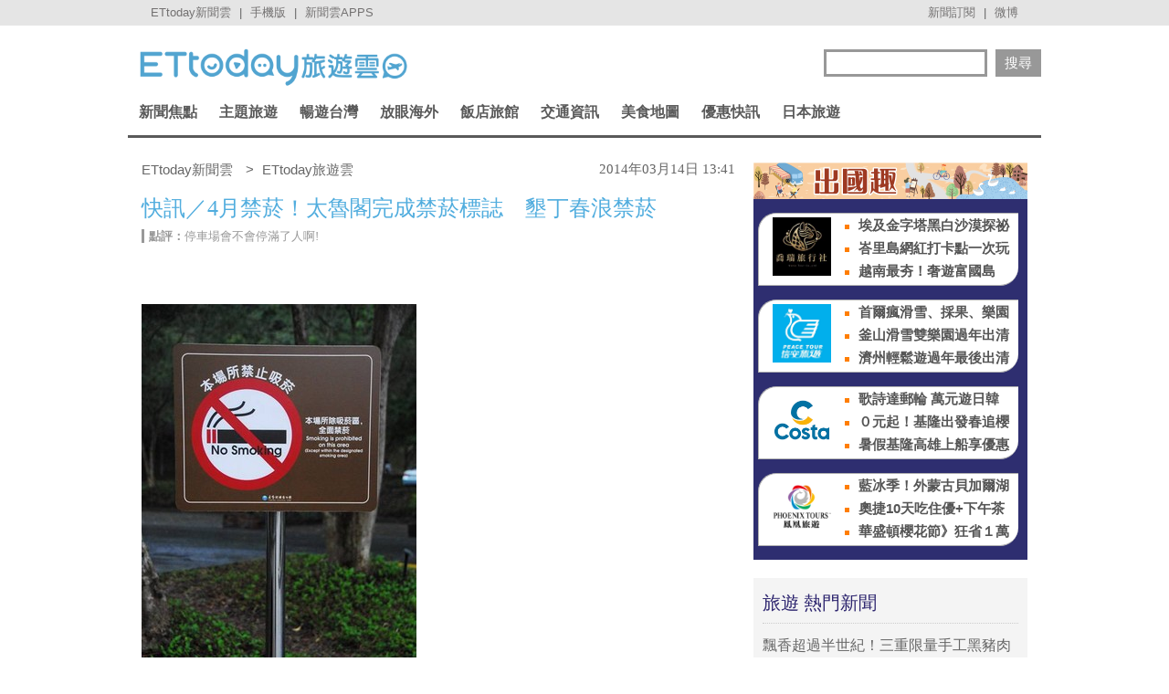

--- FILE ---
content_type: application/javascript; charset=utf-8
request_url: https://fundingchoicesmessages.google.com/f/AGSKWxW0Wu4mZTyWF2oERd2Rv80N7hHvTM2OBkcoAbIkD9yP5qPTCYG_v0ssuRl2w8H5SfREgH7rZ7upZn6vj9x61p_PSefWe-Y_rBU080PWU3i7cYErEKK0NhIX4kPNSi9bkfXcQzNqsHuPoaBmpp1wRtdu_JMCbm1Thzz_z5hfFGBJT-roh_txMwOZo0uf/_/250x250_advert_?adCount=/ads/zergnet./click?adv=/adcontents_
body_size: -1296
content:
window['22eab48c-178c-4c45-a177-8e11539f5398'] = true;

--- FILE ---
content_type: application/javascript;charset=UTF-8
request_url: https://tw.popin.cc/popin_discovery/recommend?mode=new&url=https%3A%2F%2Ftravel.ettoday.net%2Farticle%2F334718.htm&&device=pc&media=www.ettoday.net&extra=mac&agency=popin-tw&topn=50&ad=200&r_category=all&country=tw&redirect=false&uid=2c219c62acc8745696a1768952152310&info=eyJ1c2VyX3RkX29zIjoiTWFjIiwidXNlcl90ZF9vc192ZXJzaW9uIjoiMTAuMTUuNyIsInVzZXJfdGRfYnJvd3NlciI6IkNocm9tZSIsInVzZXJfdGRfYnJvd3Nlcl92ZXJzaW9uIjoiMTMxLjAuMCIsInVzZXJfdGRfc2NyZWVuIjoiMTI4MHg3MjAiLCJ1c2VyX3RkX3ZpZXdwb3J0IjoiMTI4MHg3MjAiLCJ1c2VyX3RkX3VzZXJfYWdlbnQiOiJNb3ppbGxhLzUuMCAoTWFjaW50b3NoOyBJbnRlbCBNYWMgT1MgWCAxMF8xNV83KSBBcHBsZVdlYktpdC81MzcuMzYgKEtIVE1MLCBsaWtlIEdlY2tvKSBDaHJvbWUvMTMxLjAuMC4wIFNhZmFyaS81MzcuMzY7IENsYXVkZUJvdC8xLjA7ICtjbGF1ZGVib3RAYW50aHJvcGljLmNvbSkiLCJ1c2VyX3RkX3JlZmVycmVyIjoiIiwidXNlcl90ZF9wYXRoIjoiL2FydGljbGUvMzM0NzE4Lmh0bSIsInVzZXJfdGRfY2hhcnNldCI6InV0Zi04IiwidXNlcl90ZF9sYW5ndWFnZSI6ImVuLXVzQHBvc2l4IiwidXNlcl90ZF9jb2xvciI6IjI0LWJpdCIsInVzZXJfdGRfdGl0bGUiOiIlRTUlQkYlQUIlRTglQTglOEElRUYlQkMlOEY0JUU2JTlDJTg4JUU3JUE2JTgxJUU4JThGJUI4JUVGJUJDJTgxJUU1JUE0JUFBJUU5JUFEJUFGJUU5JTk2JUEzJUU1JUFFJThDJUU2JTg4JTkwJUU3JUE2JTgxJUU4JThGJUI4JUU2JUE4JTk5JUU4JUFBJThDJUUzJTgwJTgwJUU1JUEyJUJFJUU0JUI4JTgxJUU2JTk4JUE1JUU2JUI1JUFBJUU3JUE2JTgxJUU4JThGJUI4JTIwJTdDJTIwRVR0b2RheSVFNiU5NyU4NSVFOSU4MSU4QSVFOSU5QiVCMiUyMCU3QyUyMEVUdG9kYXklRTYlOTYlQjAlRTglODElOUUlRTklOUIlQjIiLCJ1c2VyX3RkX3VybCI6Imh0dHBzOi8vdHJhdmVsLmV0dG9kYXkubmV0L2FydGljbGUvMzM0NzE4Lmh0bT9mcm9tPXRyYXZlbF9SZWNvbW1OZXdzX25ld3NlbmRfUEMiLCJ1c2VyX3RkX3BsYXRmb3JtIjoiTGludXggeDg2XzY0IiwidXNlcl90ZF9ob3N0IjoidHJhdmVsLmV0dG9kYXkubmV0IiwidXNlcl9kZXZpY2UiOiJwYyIsInVzZXJfdGltZSI6MTc2ODk1MjE1MjMyOSwiZnJ1aXRfYm94X3Bvc2l0aW9uIjoiIiwiZnJ1aXRfc3R5bGUiOiIifQ==&alg=ltr&callback=_p6_a0e2a07769a3
body_size: 42310
content:
_p6_a0e2a07769a3({"author_name":null,"image":"42199c3e90a2b2b4d5eedff4cb536809.jpg","common_category":["trip","animalpet"],"image_url":"https://cdn2.ettoday.net/images/493/d493969.jpg","title":"快訊／4月禁菸！太魯閣完成禁菸標誌　墾丁春浪禁菸 | ETtoday旅遊雲 | ETtoday新聞雲","category":"台灣","keyword":[],"url":"https://travel.ettoday.net/article/334718.htm","pubdate":"201403140000000000","related":[],"hot":[{"url":"https://travel.ettoday.net/article/3098141.htm","title":"大溪佛心農場一票玩到底！150元含餵鹿釣蝦　還能看水豚寶寶 | ETtoday旅遊雲 | ETtoday新聞雲","image":"d251ff978b1439be0dc71ce6780da6d2.jpg","pubdate":"202601170000000000","category":"台灣","safe_text":true,"common_category":["trip","animalpet"],"image_url":"https://cdn2.ettoday.net/images/8572/e8572511.jpg","task":"ettoday_travel_https_task","score":120},{"url":"https://travel.ettoday.net/article/3099232.htm","title":"騎「空中腳踏車」橫跨明德水庫！還有330公尺長高空滑索能體驗 | ETtoday旅遊雲 | ETtoday新聞雲","image":"af4aa828d791792ffbe519747f1ee376.jpg","pubdate":"202601150000000000","category":"台灣","safe_text":true,"common_category":["trip","lifestyle"],"image_url":"https://cdn2.ettoday.net/images/8575/e8575781.jpg","task":"ettoday_travel_https_task","score":7},{"url":"https://travel.ettoday.net/article/3089009.htm","title":"快訊／棲蘭及明池山莊預計由六福集團接手！最快2026年3月營運 | ETtoday旅遊雲 | ETtoday新聞雲","image":"664b5d424809375f05c6479b380aa292.jpg","pubdate":"202512230000000000","category":"台灣","safe_text":true,"common_category":["trip","economy"],"image_url":"https://cdn2.ettoday.net/images/7343/e7343621.jpg","task":"ettoday_travel_https_task","score":3},{"url":"https://travel.ettoday.net/article/3094243.htm","title":"「台灣國際熱氣球嘉年華」7/3登場　2026台東必玩5活動搶先看 | ETtoday旅遊雲 | ETtoday新聞雲","image":"c061b12b2be9bdd80befb93f29b457bf.jpg","pubdate":"202601020000000000","category":"台灣","safe_text":true,"common_category":["trip","carbike"],"image_url":"https://cdn2.ettoday.net/images/8563/e8563507.jpg","task":"ettoday_travel_https_task","score":3},{"url":"https://travel.ettoday.net/article/3098343.htm","title":"士林「湖畔落羽松」轉紅　北市12大花季1/16起接力綻放 | ETtoday旅遊雲 | ETtoday新聞雲","image":"4978c420526957c888d40efdc3b266ef.jpg","pubdate":"202601090000000000","category":"台灣","safe_text":true,"common_category":["trip","lifestyle"],"image_url":"https://cdn2.ettoday.net/images/8573/e8573207.jpg","task":"ettoday_travel_https_task","score":3},{"url":"https://travel.ettoday.net/article/3103047.htm","title":"全台最大「巧克力盛宴」1/23起展3天　首度打造復古昭和一條街 | ETtoday旅遊雲 | ETtoday新聞雲","image":"240bf9a0a89a225c4ff23b06e4ab86bf.jpg","pubdate":"202601180000000000","category":"台灣","safe_text":true,"common_category":["trip","gourmet"],"image_url":"https://cdn2.ettoday.net/images/8586/e8586115.png","task":"ettoday_travel_https_task","score":3},{"url":"https://travel.ettoday.net/article/3100153.htm","title":"故宮對面「落羽松秘境」今明免門票　全台最大薰衣草田1/31開放 | ETtoday旅遊雲 | ETtoday新聞雲","image":"980393d225ad39f0aaaadc23f6565046.jpg","pubdate":"202601130000000000","category":"台灣","safe_text":true,"common_category":["trip","lifestyle"],"image_url":"https://cdn2.ettoday.net/images/8578/e8578427.jpg","task":"ettoday_travel_https_task","score":2},{"url":"https://travel.ettoday.net/article/3095987.htm","title":"集集線復駛、九九峰氦氣球開園　南投燈會期間遊客上看數百萬 | ETtoday旅遊雲 | ETtoday新聞雲","image":"664b437c52bc7e21a6284bf7eccb88c5.jpg","pubdate":"202601060000000000","category":"台灣","safe_text":true,"common_category":["trip","economy"],"image_url":"https://cdn2.ettoday.net/images/8557/e8557243.jpg","task":"ettoday_travel_https_task","score":1},{"url":"https://travel.ettoday.net/article/3088929.htm","title":"走進300坪「千年神榕群」！台東大武一日遊　尋找穿山甲洞穴 | ETtoday旅遊雲 | ETtoday新聞雲","image":"46a67c4f3fa74cbdbafdb367796db3c5.jpg","pubdate":"202601070000000000","category":"台灣","safe_text":true,"common_category":["trip","lifestyle"],"image_url":"https://cdn2.ettoday.net/images/8550/e8550419.jpg","task":"ettoday_travel_https_task","score":1},{"url":"https://travel.ettoday.net/article/3084709.htm","title":"車泊＋泡湯只要500元！礁溪8間人氣平價湯屋　房型價格一次看 | ETtoday旅遊雲 | ETtoday新聞雲","image":"76b2de871ff8aa53532685616a31aee5.jpg","pubdate":"202512260000000000","category":"台灣","safe_text":true,"common_category":["trip","gourmet"],"image_url":"https://cdn2.ettoday.net/images/8538/e8538523.jpg","task":"ettoday_travel_https_task","score":1},{"url":"https://travel.ettoday.net/article/3096190.htm","title":"巨型嚕嚕米現身台中！中台灣燈會小年夜開跑　有沉浸式極光泡泡秀 | ETtoday旅遊雲 | ETtoday新聞雲","image":"046e76208981f1e1568356e0c4df4393.jpg","pubdate":"202601060000000000","category":"台灣","safe_text":true,"common_category":["trip","business"],"image_url":"https://cdn2.ettoday.net/images/8567/e8567728.jpg","task":"ettoday_travel_https_task","score":1},{"url":"https://travel.ettoday.net/article/3072066.htm","title":"房內不限時泡泥漿溫泉！關子嶺湯宿推薦　含早餐Buffet吃到飽 | ETtoday旅遊雲 | ETtoday新聞雲","image":"039f81a46da3a14b0c3c9befeafad46d.jpg","pubdate":"202601060000000000","category":"台灣","safe_text":true,"common_category":["trip","lifestyle"],"image_url":"https://cdn2.ettoday.net/images/8504/e8504978.jpg","task":"ettoday_travel_https_task","score":1},{"url":"https://travel.ettoday.net/article/3086309.htm","title":"宜蘭蜊埤湖落羽松紅了！湖畔紅葉森林超美　看Q萌大鵝成群巡邏 | ETtoday旅遊雲 | ETtoday新聞雲","image":"6ac5de3a96c4e1b3d57354b2a53bed22.jpg","pubdate":"202512240000000000","category":"台灣","safe_text":true,"common_category":["trip","lifestyle"],"image_url":"https://cdn2.ettoday.net/images/8542/e8542755.jpg","task":"ettoday_travel_https_task","score":1},{"url":"https://travel.ettoday.net/article/3098482.htm","title":"世界唯二「青磺泉」在北投！盤點北部12處免費足湯　金銀雙湯必泡 | ETtoday旅遊雲 | ETtoday新聞雲","image":"595e85bbcc314198df6d6759538760fa.jpg","pubdate":"202601100000000000","category":"台灣","safe_text":true,"common_category":["trip","lifestyle"],"image_url":"https://cdn2.ettoday.net/images/8573/e8573850.jpg","task":"ettoday_travel_https_task","score":1}],"share":0,"pop":[],"ad":[{"_id":"533253425","title":"[御瑪卡]變多變濃 75%男愛用者羞認2週口碑有感","image":"https://imageaws.popin.cc/ML/595bcaaa77b10f8b44b8466680c1d740.png","origin_url":"","url":"https://trace.popin.cc/ju/ic?tn=6e22bb022cd37340eb88f5c2f2512e40&trackingid=c0290fda01f7ef3776076a93ef7e7932&acid=33395&data=[base64]&uid=2c219c62acc8745696a1768952152310&mguid=&gprice=zmjoQ4PnHCAwvU0ys5Lc54otWvNEsZIRSGpQn-YwCVs&pb=d","imp":"","media":"三得利健康網路商店","campaign":"4277257","nid":"533253425","imptrackers":["https://trace.popin.cc/ju/ic?tn=6e22bb022cd37340eb88f5c2f2512e40&trackingid=c0290fda01f7ef3776076a93ef7e7932&acid=33395&data=[base64]&uid=2c219c62acc8745696a1768952152310&mguid="],"clicktrackers":["https://trace.popin.cc/ju/ic?tn=6e22bb022cd37340eb88f5c2f2512e40&trackingid=c0290fda01f7ef3776076a93ef7e7932&acid=33395&data=[base64]&uid=2c219c62acc8745696a1768952152310&mguid=&gprice=zmjoQ4PnHCAwvU0ys5Lc54otWvNEsZIRSGpQn-YwCVs&pb=d","https://a.popin.cc/popin_redirect/redirect?lp=&data=[base64]&token=c0290fda01f7ef3776076a93ef7e7932&t=1768952153922&uid=2c219c62acc8745696a1768952152310&nc=1&crypto=rizZwvwSOfKB74AR14izcR25MxbgAcYn69Oy43Uxy0Q="],"score":0.0039189727654873,"score2":0.004060938,"privacy":"","trackingid":"c0290fda01f7ef3776076a93ef7e7932","c2":0.0010846530785784125,"c3":0.015600013546645641,"image_fit":true,"image_background":0,"c":6.240013,"userid":"4A_迪艾思_三得利_御瑪卡"},{"_id":"532524424","title":"[御瑪卡]強勢登台，顧好晚上的體力，工作x家庭兼顧","image":"https://imageaws.popin.cc/ML/a20a9e6e0559374852438766b5056465.png","origin_url":"","url":"https://trace.popin.cc/ju/ic?tn=6e22bb022cd37340eb88f5c2f2512e40&trackingid=63ca160aa73afb1e582e588c7a2debb2&acid=33395&data=[base64]&uid=2c219c62acc8745696a1768952152310&mguid=&gprice=fIlrQH4rL1AhG-AQb71D7NXwgx-ixklhbK2RxdMdNwY&pb=d","imp":"","media":"三得利健康網路商店","campaign":"4277257","nid":"532524424","imptrackers":["https://trace.popin.cc/ju/ic?tn=6e22bb022cd37340eb88f5c2f2512e40&trackingid=63ca160aa73afb1e582e588c7a2debb2&acid=33395&data=[base64]&uid=2c219c62acc8745696a1768952152310&mguid="],"clicktrackers":["https://trace.popin.cc/ju/ic?tn=6e22bb022cd37340eb88f5c2f2512e40&trackingid=63ca160aa73afb1e582e588c7a2debb2&acid=33395&data=[base64]&uid=2c219c62acc8745696a1768952152310&mguid=&gprice=fIlrQH4rL1AhG-AQb71D7NXwgx-ixklhbK2RxdMdNwY&pb=d","https://a.popin.cc/popin_redirect/redirect?lp=&data=[base64]&token=63ca160aa73afb1e582e588c7a2debb2&t=1768952153922&uid=2c219c62acc8745696a1768952152310&nc=1&crypto=rizZwvwSOfKB74AR14izcR25MxbgAcYn69Oy43Uxy0Q="],"score":0.003690655166011447,"score2":0.00382435,"privacy":"","trackingid":"63ca160aa73afb1e582e588c7a2debb2","c2":0.0010214574867859483,"c3":0.015600013546645641,"image_fit":true,"image_background":0,"c":6.240013,"userid":"4A_迪艾思_三得利_御瑪卡"},{"_id":"530206436","title":"75%男2週口碑有感！表現自己的時候 別忘記帶御瑪卡","image":"https://imageaws.popin.cc/ML/85ac05db95c94d6b33d71e709a6df058.png","origin_url":"","url":"https://trace.popin.cc/ju/ic?tn=6e22bb022cd37340eb88f5c2f2512e40&trackingid=03d150a12563d9f0212af09893829ef9&acid=33395&data=[base64]&uid=2c219c62acc8745696a1768952152310&mguid=&gprice=3sqptwAJkZcdhcDKBKJeqA3TBF-4TCU1yNB0KCDmyU8&pb=d","imp":"","media":"三得利健康網路商店","campaign":"4277257","nid":"530206436","imptrackers":["https://trace.popin.cc/ju/ic?tn=6e22bb022cd37340eb88f5c2f2512e40&trackingid=03d150a12563d9f0212af09893829ef9&acid=33395&data=[base64]&uid=2c219c62acc8745696a1768952152310&mguid="],"clicktrackers":["https://trace.popin.cc/ju/ic?tn=6e22bb022cd37340eb88f5c2f2512e40&trackingid=03d150a12563d9f0212af09893829ef9&acid=33395&data=[base64]&uid=2c219c62acc8745696a1768952152310&mguid=&gprice=3sqptwAJkZcdhcDKBKJeqA3TBF-4TCU1yNB0KCDmyU8&pb=d","https://a.popin.cc/popin_redirect/redirect?lp=&data=[base64]&token=03d150a12563d9f0212af09893829ef9&t=1768952153922&uid=2c219c62acc8745696a1768952152310&nc=1&crypto=rizZwvwSOfKB74AR14izcR25MxbgAcYn69Oy43Uxy0Q="],"score":0.003330218108677548,"score2":0.003450856,"privacy":"","trackingid":"03d150a12563d9f0212af09893829ef9","c2":9.217031765729189E-4,"c3":0.015600013546645641,"image_fit":true,"image_background":0,"c":6.240013,"userid":"4A_迪艾思_三得利_御瑪卡"},{"_id":"219550717","title":"追劇追太久 護眼保單要入手【安心護眼定期眼睛險】","image":"https://imageaws.popin.cc/ML/41d21a4bf173e32a4c9f1055fde78b21.png","origin_url":"","url":"https://trace.popin.cc/ju/ic?tn=6e22bb022cd37340eb88f5c2f2512e40&trackingid=cbbcbf6c82e0684351b4198bb9cd018f&acid=1209&data=[base64]&uid=2c219c62acc8745696a1768952152310&mguid=&gprice=ywwEX4l8WSIr1Q3Z3HbqezrJ25z-PtmWqGMvmmBz8Lw&pb=d","imp":"","media":"安達人壽 安心護眼","campaign":"2571312","nid":"219550717","imptrackers":["https://trace.popin.cc/ju/ic?tn=6e22bb022cd37340eb88f5c2f2512e40&trackingid=cbbcbf6c82e0684351b4198bb9cd018f&acid=1209&data=[base64]&uid=2c219c62acc8745696a1768952152310&mguid="],"clicktrackers":["https://trace.popin.cc/ju/ic?tn=6e22bb022cd37340eb88f5c2f2512e40&trackingid=cbbcbf6c82e0684351b4198bb9cd018f&acid=1209&data=[base64]&uid=2c219c62acc8745696a1768952152310&mguid=&gprice=ywwEX4l8WSIr1Q3Z3HbqezrJ25z-PtmWqGMvmmBz8Lw&pb=d","https://a.popin.cc/popin_redirect/redirect?lp=&data=[base64]&token=cbbcbf6c82e0684351b4198bb9cd018f&t=1768952153923&uid=2c219c62acc8745696a1768952152310&nc=1&crypto=rizZwvwSOfKB74AR14izcR25MxbgAcYn69Oy43Uxy0Q="],"score":0.002479549936521602,"score2":0.002569372,"privacy":"","trackingid":"cbbcbf6c82e0684351b4198bb9cd018f","c2":0.0014274372952058911,"c3":0.0,"image_fit":false,"image_background":0,"c":3.0,"userid":"nicky"},{"_id":"496800436","title":"2026美肌新趨勢「外泌體＋矽谷電波X」聯手，開啟高階養膚新世代","image":"https://imageaws.popin.cc/ML/10f03ededc70e4070459041fa5089738.png","origin_url":"","url":"https://trace.popin.cc/ju/ic?tn=6e22bb022cd37340eb88f5c2f2512e40&trackingid=6829bb73894b3401316c5b3988ef7eb0&acid=24961&data=[base64]&uid=2c219c62acc8745696a1768952152310&mguid=&gprice=0AbqVqFCMVzuj_AmYsY3w-Ql9Od3XsZkSr8NftjqoK0&pb=d","imp":"","media":"矽谷電波X","campaign":"4299028","nid":"496800436","imptrackers":["https://trace.popin.cc/ju/ic?tn=6e22bb022cd37340eb88f5c2f2512e40&trackingid=6829bb73894b3401316c5b3988ef7eb0&acid=24961&data=[base64]&uid=2c219c62acc8745696a1768952152310&mguid="],"clicktrackers":["https://trace.popin.cc/ju/ic?tn=6e22bb022cd37340eb88f5c2f2512e40&trackingid=6829bb73894b3401316c5b3988ef7eb0&acid=24961&data=[base64]&uid=2c219c62acc8745696a1768952152310&mguid=&gprice=0AbqVqFCMVzuj_AmYsY3w-Ql9Od3XsZkSr8NftjqoK0&pb=d","https://a.popin.cc/popin_redirect/redirect?lp=&data=[base64]&token=6829bb73894b3401316c5b3988ef7eb0&t=1768952153923&uid=2c219c62acc8745696a1768952152310&nc=1&crypto=rizZwvwSOfKB74AR14izcR25MxbgAcYn69Oy43Uxy0Q="],"score":0.0023505820081122313,"score2":0.002435732,"privacy":"","trackingid":"6829bb73894b3401316c5b3988ef7eb0","c2":8.457356598228216E-4,"c3":0.0,"image_fit":true,"image_background":0,"c":4.8,"userid":"沃醫學_Sylfirm矽谷電波"},{"_id":"257616596","title":"上班看電腦 眼睛壓力大 護眼保單要入手【安心護眼定期眼睛險】","image":"https://imageaws.popin.cc/ML/3044360057d853ccc3be5884043a0a31.png","origin_url":"","url":"https://trace.popin.cc/ju/ic?tn=6e22bb022cd37340eb88f5c2f2512e40&trackingid=03c33c02e998ba05cc2d3f141576defe&acid=1209&data=[base64]&uid=2c219c62acc8745696a1768952152310&mguid=&gprice=Inh2ApZXu_c5DyMHsdhYFl9KkMEhHuPBSVg4-zNtMEQ&pb=d","imp":"","media":"安達人壽 安心護眼","campaign":"2571312","nid":"257616596","imptrackers":["https://trace.popin.cc/ju/ic?tn=6e22bb022cd37340eb88f5c2f2512e40&trackingid=03c33c02e998ba05cc2d3f141576defe&acid=1209&data=[base64]&uid=2c219c62acc8745696a1768952152310&mguid="],"clicktrackers":["https://trace.popin.cc/ju/ic?tn=6e22bb022cd37340eb88f5c2f2512e40&trackingid=03c33c02e998ba05cc2d3f141576defe&acid=1209&data=[base64]&uid=2c219c62acc8745696a1768952152310&mguid=&gprice=Inh2ApZXu_c5DyMHsdhYFl9KkMEhHuPBSVg4-zNtMEQ&pb=d","https://a.popin.cc/popin_redirect/redirect?lp=&data=[base64]&token=03c33c02e998ba05cc2d3f141576defe&t=1768952153923&uid=2c219c62acc8745696a1768952152310&nc=1&crypto=rizZwvwSOfKB74AR14izcR25MxbgAcYn69Oy43Uxy0Q="],"score":0.0017769118563335164,"score2":0.001841281,"privacy":"","trackingid":"03c33c02e998ba05cc2d3f141576defe","c2":0.0010229338658973575,"c3":0.0,"image_fit":false,"image_background":0,"c":3.0,"userid":"nicky"},{"_id":"504135195","title":"想告別臉上肝斑？年底前聚會靠矽谷電波X養出好膚質，溫和除斑不怕復發","image":"https://imageaws.popin.cc/ML/3fb83d42f6f4bba2a8e4f13d924c7172.png","origin_url":"","url":"https://trace.popin.cc/ju/ic?tn=6e22bb022cd37340eb88f5c2f2512e40&trackingid=798c178ae032e5038121bf2110248301&acid=24961&data=[base64]&uid=2c219c62acc8745696a1768952152310&mguid=&gprice=vp5FZ3fqkrKLtVMAYCfTsA1M-fPLM78fbFPnCHPzFNo&pb=d","imp":"","media":"矽谷電波X","campaign":"4352427","nid":"504135195","imptrackers":["https://trace.popin.cc/ju/ic?tn=6e22bb022cd37340eb88f5c2f2512e40&trackingid=798c178ae032e5038121bf2110248301&acid=24961&data=[base64]&uid=2c219c62acc8745696a1768952152310&mguid="],"clicktrackers":["https://trace.popin.cc/ju/ic?tn=6e22bb022cd37340eb88f5c2f2512e40&trackingid=798c178ae032e5038121bf2110248301&acid=24961&data=[base64]&uid=2c219c62acc8745696a1768952152310&mguid=&gprice=vp5FZ3fqkrKLtVMAYCfTsA1M-fPLM78fbFPnCHPzFNo&pb=d","https://a.popin.cc/popin_redirect/redirect?lp=&data=[base64]&token=798c178ae032e5038121bf2110248301&t=1768952153924&uid=2c219c62acc8745696a1768952152310&nc=1&crypto=rizZwvwSOfKB74AR14izcR25MxbgAcYn69Oy43Uxy0Q="],"score":0.001675083798030697,"score2":0.001735764,"privacy":"","trackingid":"798c178ae032e5038121bf2110248301","c2":6.026941118761897E-4,"c3":0.0,"image_fit":true,"image_background":0,"c":4.8,"userid":"沃醫學_Sylfirm矽谷電波"},{"_id":"413565764","title":"不只對肝斑有用！皮膚科醫生大推「矽谷電波Ｘ」淡斑同步修復養膚","image":"https://imageaws.popin.cc/ML/78450fd832b8ca76140b531549f6e802.png","origin_url":"","url":"https://trace.popin.cc/ju/ic?tn=6e22bb022cd37340eb88f5c2f2512e40&trackingid=3f69991b593d9b6e93493651080a2f3c&acid=24961&data=[base64]&uid=2c219c62acc8745696a1768952152310&mguid=&gprice=ZgWpZAIIbSsKQxHwVxF3qWypckvRv6x2tEJDm5OuHH4&pb=d","imp":"","media":"矽谷電波X","campaign":"3645968","nid":"413565764","imptrackers":["https://trace.popin.cc/ju/ic?tn=6e22bb022cd37340eb88f5c2f2512e40&trackingid=3f69991b593d9b6e93493651080a2f3c&acid=24961&data=[base64]&uid=2c219c62acc8745696a1768952152310&mguid="],"clicktrackers":["https://trace.popin.cc/ju/ic?tn=6e22bb022cd37340eb88f5c2f2512e40&trackingid=3f69991b593d9b6e93493651080a2f3c&acid=24961&data=[base64]&uid=2c219c62acc8745696a1768952152310&mguid=&gprice=ZgWpZAIIbSsKQxHwVxF3qWypckvRv6x2tEJDm5OuHH4&pb=d","https://a.popin.cc/popin_redirect/redirect?lp=&data=[base64]&token=3f69991b593d9b6e93493651080a2f3c&t=1768952153924&uid=2c219c62acc8745696a1768952152310&nc=1&crypto=rizZwvwSOfKB74AR14izcR25MxbgAcYn69Oy43Uxy0Q="],"score":0.0014234815974825945,"score2":0.0014750479999999999,"privacy":"","trackingid":"3f69991b593d9b6e93493651080a2f3c","c2":5.853413022123277E-4,"c3":0.0,"image_fit":true,"image_background":0,"c":4.2,"userid":"沃醫學_Sylfirm矽谷電波"},{"_id":"293801057","title":"三步驟輕鬆試算，守護銀髮族健康","image":"https://imageaws.popin.cc/ML/f9909a24d372e2235f12f5cbff354893.png","origin_url":"","url":"https://trace.popin.cc/ju/ic?tn=6e22bb022cd37340eb88f5c2f2512e40&trackingid=6ecf8f859c65d880b2d7baa76de659c3&acid=1209&data=[base64]&uid=2c219c62acc8745696a1768952152310&mguid=&gprice=yO6_kSYP5fm9FVb5MjB0siizHVnbHcTNM_wytelJTTw&pb=d","imp":"","media":"安達人壽 銀領健康","campaign":"2571312","nid":"293801057","imptrackers":["https://trace.popin.cc/ju/ic?tn=6e22bb022cd37340eb88f5c2f2512e40&trackingid=6ecf8f859c65d880b2d7baa76de659c3&acid=1209&data=[base64]&uid=2c219c62acc8745696a1768952152310&mguid="],"clicktrackers":["https://trace.popin.cc/ju/ic?tn=6e22bb022cd37340eb88f5c2f2512e40&trackingid=6ecf8f859c65d880b2d7baa76de659c3&acid=1209&data=[base64]&uid=2c219c62acc8745696a1768952152310&mguid=&gprice=yO6_kSYP5fm9FVb5MjB0siizHVnbHcTNM_wytelJTTw&pb=d","https://a.popin.cc/popin_redirect/redirect?lp=&data=[base64]&token=6ecf8f859c65d880b2d7baa76de659c3&t=1768952153924&uid=2c219c62acc8745696a1768952152310&nc=1&crypto=rizZwvwSOfKB74AR14izcR25MxbgAcYn69Oy43Uxy0Q="],"score":0.0011530926097355941,"score2":0.001194864,"privacy":"","trackingid":"6ecf8f859c65d880b2d7baa76de659c3","c2":6.638178601861E-4,"c3":0.0,"image_fit":false,"image_background":0,"c":3.0,"userid":"nicky"},{"_id":"67a42ccb324ed151a58b4569","dsp":"breaktime","title":"踩著空氣，邁向極限，讓每一步都輕盈有力","image":"https://tpc.googlesyndication.com/pimgad/15298232671683187227?","origin_url":"https://tinyurl.com/2y4mq3nt","url":"https://a.popin.cc/popin_redirect/redirect?lp=https%3A%2F%2Ftinyurl.com%2F2y4mq3nt&data=[base64]&token=789efee53c232d80c02c&t=1768952153921&uid=2c219c62acc8745696a1768952152310&crypto=rizZwvwSOfKB74AR14izcR25MxbgAcYn69Oy43Uxy0Q=","imp":"https://a.popin.cc/popin_redirect/redirect?lp=&data=[base64]&token=789efee53c232d80c02c&t=1768952153921&uid=2c219c62acc8745696a1768952152310&type=imp","media":"NIKE AIR MAX","campaign":"67a42b37324ed1fe838b456c","nid":"67a42ccb324ed151a58b4569","imptrackers":[],"clicktrackers":[],"score":9.179211986432051E-4,"score2":9.179211986432051E-4,"privacy":"","image_fit":true,"nurl":"https://internal-test.com/win-notice"},{"_id":"270477083","title":"一分鐘試算，醫療險+意外險保費","image":"https://imageaws.popin.cc/ML/cab54ac0370e2eb68ef2712f304cc15b.png","origin_url":"","url":"https://trace.popin.cc/ju/ic?tn=6e22bb022cd37340eb88f5c2f2512e40&trackingid=b431cc75801c1acdb9fefb79b61e8841&acid=1209&data=[base64]&uid=2c219c62acc8745696a1768952152310&mguid=&gprice=ZPh6Syyiw4ruglTvTiU_uOfMOA_-AvdG_zNyUBz4Jvw&pb=d","imp":"","media":"安達人壽新全力醫付","campaign":"2571312","nid":"270477083","imptrackers":["https://trace.popin.cc/ju/ic?tn=6e22bb022cd37340eb88f5c2f2512e40&trackingid=b431cc75801c1acdb9fefb79b61e8841&acid=1209&data=[base64]&uid=2c219c62acc8745696a1768952152310&mguid="],"clicktrackers":["https://trace.popin.cc/ju/ic?tn=6e22bb022cd37340eb88f5c2f2512e40&trackingid=b431cc75801c1acdb9fefb79b61e8841&acid=1209&data=[base64]&uid=2c219c62acc8745696a1768952152310&mguid=&gprice=ZPh6Syyiw4ruglTvTiU_uOfMOA_-AvdG_zNyUBz4Jvw&pb=d","https://a.popin.cc/popin_redirect/redirect?lp=&data=[base64]&token=b431cc75801c1acdb9fefb79b61e8841&t=1768952153925&uid=2c219c62acc8745696a1768952152310&nc=1&crypto=rizZwvwSOfKB74AR14izcR25MxbgAcYn69Oy43Uxy0Q="],"score":7.272077709384353E-4,"score2":7.53551E-4,"privacy":"","trackingid":"b431cc75801c1acdb9fefb79b61e8841","c2":4.186352016404271E-4,"c3":0.0,"image_fit":false,"image_background":0,"c":3.0,"userid":"nicky"},{"_id":"270477078","title":"一分鐘試算 定期手術險保費","image":"https://imageaws.popin.cc/ML/45e4e14a4d6e5e2044252cb9d6773059.png","origin_url":"","url":"https://trace.popin.cc/ju/ic?tn=6e22bb022cd37340eb88f5c2f2512e40&trackingid=0a3d44c960fb8691a3c1b825c5799e58&acid=1209&data=[base64]&uid=2c219c62acc8745696a1768952152310&mguid=&gprice=NeCQjn5NjL7QLkV8o-yz1u7K7_oJMy7vA-FhwGY67PY&pb=d","imp":"","media":"安達人壽 得醫助手","campaign":"2571312","nid":"270477078","imptrackers":["https://trace.popin.cc/ju/ic?tn=6e22bb022cd37340eb88f5c2f2512e40&trackingid=0a3d44c960fb8691a3c1b825c5799e58&acid=1209&data=[base64]&uid=2c219c62acc8745696a1768952152310&mguid="],"clicktrackers":["https://trace.popin.cc/ju/ic?tn=6e22bb022cd37340eb88f5c2f2512e40&trackingid=0a3d44c960fb8691a3c1b825c5799e58&acid=1209&data=[base64]&uid=2c219c62acc8745696a1768952152310&mguid=&gprice=NeCQjn5NjL7QLkV8o-yz1u7K7_oJMy7vA-FhwGY67PY&pb=d","https://a.popin.cc/popin_redirect/redirect?lp=&data=[base64]&token=0a3d44c960fb8691a3c1b825c5799e58&t=1768952153925&uid=2c219c62acc8745696a1768952152310&nc=1&crypto=rizZwvwSOfKB74AR14izcR25MxbgAcYn69Oy43Uxy0Q="],"score":5.928853022036461E-4,"score2":6.14363E-4,"privacy":"","trackingid":"0a3d44c960fb8691a3c1b825c5799e58","c2":3.413126396480948E-4,"c3":0.0,"image_fit":false,"image_background":0,"c":3.0,"userid":"nicky"},{"_id":"437780032","title":"不怕市場震盪，保障不變，現在就進場。一分鐘三步驟，立即試算還本型意外險保費","image":"https://imageaws.popin.cc/ML/948d0c79f6d550efa2348e3e429105e2.png","origin_url":"","url":"https://trace.popin.cc/ju/ic?tn=6e22bb022cd37340eb88f5c2f2512e40&trackingid=65fad397f38f4ea65311a3da29a25376&acid=1209&data=[base64]&uid=2c219c62acc8745696a1768952152310&mguid=&gprice=VlN_aLujXuKj_3oartFueZPuUhyotF6WmHVpwLRsr-0&pb=d","imp":"","media":"安達人壽 意保安鑫","campaign":"2571312","nid":"437780032","imptrackers":["https://trace.popin.cc/ju/ic?tn=6e22bb022cd37340eb88f5c2f2512e40&trackingid=65fad397f38f4ea65311a3da29a25376&acid=1209&data=[base64]&uid=2c219c62acc8745696a1768952152310&mguid="],"clicktrackers":["https://trace.popin.cc/ju/ic?tn=6e22bb022cd37340eb88f5c2f2512e40&trackingid=65fad397f38f4ea65311a3da29a25376&acid=1209&data=[base64]&uid=2c219c62acc8745696a1768952152310&mguid=&gprice=VlN_aLujXuKj_3oartFueZPuUhyotF6WmHVpwLRsr-0&pb=d","https://a.popin.cc/popin_redirect/redirect?lp=&data=[base64]&token=65fad397f38f4ea65311a3da29a25376&t=1768952153925&uid=2c219c62acc8745696a1768952152310&nc=1&crypto=rizZwvwSOfKB74AR14izcR25MxbgAcYn69Oy43Uxy0Q="],"score":5.528027431962263E-4,"score2":5.72828E-4,"privacy":"","trackingid":"65fad397f38f4ea65311a3da29a25376","c2":3.182358050253242E-4,"c3":0.0,"image_fit":false,"image_background":0,"c":3.0,"userid":"nicky"},{"_id":"661e6535324ed172b08b4568","dsp":"appier","title":"楓之谷世界 Artale 神木村開放","image":"https://cr.adsappier.com/i/ed29acf0-8e19-4aee-8def-33fe457d9502/4LEayMR_1764814050731_0.jpeg","origin_url":"https://tw.c.appier.net/xclk?bidobjid=2IOXFGTqAcO-8RVoWRFwaQ&cid=UT1gSoEXQL-tBE-pl1JEBQ&crid=Lghxx3fuQTeO0YBHDT2Aeg&crpid=PKfN6SsFTDq0WAsY_BaJOA&soid=WYaH&partner_id=0ZbOxc8zecjd&bx=Cylxwnu_orZVKqdx7rZy7rdz7Pws7quQK4lqU1u_ujtywH3gU4zgJLtB3bSzKYzgJ4u-uYgWJ4u_74x1wHTRuqayK4lBZyu_uYsNwyu-uYsBuqa1ord1K4lBZDw121uVo4QV7nQDKqd1eM&ui=CylYc8Myuqa1oyQV70M9oquQKqGRoqa_ord1eM&consent=1&ddhh=oqdW7M","url":"https://a.popin.cc/popin_redirect/redirect?lp=https%3A%2F%2Ftw.c.appier.net%2Fxclk%3Fbidobjid%3D2IOXFGTqAcO-8RVoWRFwaQ%26cid%3DUT1gSoEXQL-tBE-pl1JEBQ%26crid%3DLghxx3fuQTeO0YBHDT2Aeg%26crpid%3DPKfN6SsFTDq0WAsY_BaJOA%26soid%3DWYaH%26partner_id%3D0ZbOxc8zecjd%26bx%3DCylxwnu_orZVKqdx7rZy7rdz7Pws7quQK4lqU1u_ujtywH3gU4zgJLtB3bSzKYzgJ4u-uYgWJ4u_74x1wHTRuqayK4lBZyu_uYsNwyu-uYsBuqa1ord1K4lBZDw121uVo4QV7nQDKqd1eM%26ui%3DCylYc8Myuqa1oyQV70M9oquQKqGRoqa_ord1eM%26consent%3D1%26ddhh%3DoqdW7M&data=[base64]&token=583122e7d12852af4321&t=1768952153921&uid=2c219c62acc8745696a1768952152310&crypto=rizZwvwSOfKB74AR14izcR25MxbgAcYn69Oy43Uxy0Q=","imp":"https://a.popin.cc/popin_redirect/redirect?lp=&data=[base64]&token=583122e7d12852af4321&t=1768952153921&uid=2c219c62acc8745696a1768952152310&type=imp","media":"Maplestory Worlds","campaign":"661e62fd324ed12b388b4567","nid":"661e6535324ed172b08b4568","imptrackers":["https://ss-jp2.appiersig.com/winshowimg?bidobjid=2IOXFGTqAcO-8RVoWRFwaQ&cid=UT1gSoEXQL-tBE-pl1JEBQ&crid=Lghxx3fuQTeO0YBHDT2Aeg&crpid=PKfN6SsFTDq0WAsY_BaJOA&soid=WYaH&partner_id=0ZbOxc8zecjd&bx=Cylxwnu_orZVKqdx7rZy7rdz7Pws7quQK4lqU1u_ujtywH3gU4zgJLtB3bSzKYzgJ4u-uYgWJ4u_74x1wHTRuqayK4lBZyu_uYsNwyu-uYsBuqa1ord1K4lBZDw121uVo4QV7nQDKqd1eM&ui=CylYc8Myuqa1oyQV70M9oquQKqGRoqa_ord1eM&consent=1&ddhh=oqdW7M&price=0.017100572509765627","https://vst.c.appier.net/w?cid=UT1gSoEXQL-tBE-pl1JEBQ&crid=Lghxx3fuQTeO0YBHDT2Aeg&crpid=PKfN6SsFTDq0WAsY_BaJOA&bidobjid=2IOXFGTqAcO-8RVoWRFwaQ&partner_id=0ZbOxc8zecjd&tracking_ns=622d4f6d43bf814&consent=1&w=1","https://gocm.c.appier.net/popin","https://abr.ge/@maplestoryworlds/appier?click_id=UT1gSoEXQL-tBE-pl1JEBQ.2IOXFGTqAcO-8RVoWRFwaQ&sub_id=appier_broad&sub_id_1=0ZbOxc8zecjd&sub_id_2=travel.ettoday.net&campaign=1-1_gl_tw_250424&campaign_id=1-1_gl_tw_258751c1d2489a&ad_creative=gl_artale_upd_leafreriding&ad_creative_id=gl_artale_upaaac194db4ba&ad_group=appier_broad&ad_group_id=appier_broad1a7258a7b5f1&content=pc_tw&routing_short_id=51hrk8&term=gl_artale_upd_leafreriding&tracking_template_id=a84b223cbb93bf84fabe7c607274d288&ad_type=view&_atrk_c=UT1gSoEXQL-tBE-pl1JEBQ&_atrk_cr=Lghxx3fuQTeO0YBHDT2Aeg&_atrk_pt=0ZbOxc8zecjd&_atrk_bi=2IOXFGTqAcO-8RVoWRFwaQ","https://mt-usw.appiersig.com/event?bidobjid=2IOXFGTqAcO-8RVoWRFwaQ&cid=UT1gSoEXQL-tBE-pl1JEBQ&oid=TbOw08gTQ3SyhML0FPS_pA&partner_id=0ZbOxc8zecjd&s2s=0&event=show&loc=show&dm=&osv=10.15.7.0&adj=0&cn=0JLlNJYi-KYiRJbOfwHf9UYiR&url=[base64]"],"clicktrackers":[],"score":5.232326005216369E-4,"score2":5.232326005216369E-4,"privacy":"","image_fit":true}],"ad_video":[],"ad_image":[],"ad_wave":[],"ad_vast_wave":[],"ad_reserved":[],"ad_reserved_video":[],"ad_reserved_image":[],"ad_reserved_wave":[],"recommend":[{"url":"https://travel.ettoday.net/article/3098141.htm","title":"大溪佛心農場一票玩到底！150元含餵鹿釣蝦　還能看水豚寶寶 | ETtoday旅遊雲 | ETtoday新聞雲","image":"d251ff978b1439be0dc71ce6780da6d2.jpg","pubdate":"202601170000000000","category":"台灣","safe_text":true,"common_category":["trip","animalpet"],"image_url":"https://cdn2.ettoday.net/images/8572/e8572511.jpg","task":"ettoday_travel_https_task","score":119},{"url":"https://travel.ettoday.net/article/3094180.htm","title":"走春必聽！好事神友會帶你看廟宇百年風華 | ETtoday旅遊雲 | ETtoday新聞雲","image":"72f6851cb255fb1b13a37cf4ed8f6cc7.jpg","pubdate":"202601030000000000","category":"旅遊","safe_text":true,"common_category":["entertainment","social"],"image_url":"https://cdn2.ettoday.net/images/8563/e8563382.jpg","task":"ettoday_travel_https_task","score":57},{"url":"https://travel.ettoday.net/article/3104064.htm","title":"Mister Donut爆餡「波波隆尼」推2款新口味　限時買5送1 | ETtoday旅遊雲 | ETtoday新聞雲","image":"b66632350266ceee5ba4a60b6c961321.jpg","pubdate":"202601200000000000","category":"美食","safe_text":true,"common_category":["gourmet","trip"],"image_url":"https://cdn2.ettoday.net/images/8588/e8588866.jpg","task":"ettoday_travel_https_task","score":22},{"url":"https://travel.ettoday.net/article/3098895.htm","title":"內行人都先電話預訂！台南40年廟口蚵嗲老攤　每天只賣4.5小時 | ETtoday旅遊雲 | ETtoday新聞雲","image":"67e193a075f214cf0f2a8e09268b7640.jpg","pubdate":"202601170000000000","category":"美食","safe_text":true,"common_category":["gourmet","lifestyle"],"image_url":"https://cdn2.ettoday.net/images/8574/e8574810.jpg","task":"ettoday_travel_https_task","score":10},{"url":"https://travel.ettoday.net/article/3099232.htm","title":"騎「空中腳踏車」橫跨明德水庫！還有330公尺長高空滑索能體驗 | ETtoday旅遊雲 | ETtoday新聞雲","image":"af4aa828d791792ffbe519747f1ee376.jpg","pubdate":"202601150000000000","category":"台灣","safe_text":true,"common_category":["trip","lifestyle"],"image_url":"https://cdn2.ettoday.net/images/8575/e8575781.jpg","task":"ettoday_travel_https_task","score":7},{"url":"https://travel.ettoday.net/article/3088343.htm","title":"「魯蛋肉粽＋抓仔麵」40元就能飽足一頓！北港70年佛心老攤 | ETtoday旅遊雲 | ETtoday新聞雲","image":"9960b81e5fbea2a98eec6d150a2d1bf9.jpg","pubdate":"202601090000000000","category":"美食","safe_text":true,"common_category":["gourmet","lifestyle"],"image_url":"https://cdn2.ettoday.net/images/8548/e8548590.jpg","task":"ettoday_travel_https_task","score":5},{"url":"https://travel.ettoday.net/article/3097661.htm","title":"獨／全台最大「我家牛排」插旗高雄　700坪旗艦店1月底試營運 | ETtoday旅遊雲 | ETtoday新聞雲","image":"b67138d74e4b1fe006b53617f8cfab6d.jpg","pubdate":"202601080000000000","category":"美食","safe_text":true,"common_category":["business","economy"],"image_url":"https://cdn2.ettoday.net/images/8571/e8571343.jpg","task":"ettoday_travel_https_task","score":4},{"url":"https://travel.ettoday.net/article/3089009.htm","title":"快訊／棲蘭及明池山莊預計由六福集團接手！最快2026年3月營運 | ETtoday旅遊雲 | ETtoday新聞雲","image":"664b5d424809375f05c6479b380aa292.jpg","pubdate":"202512230000000000","category":"台灣","safe_text":true,"common_category":["trip","economy"],"image_url":"https://cdn2.ettoday.net/images/7343/e7343621.jpg","task":"ettoday_travel_https_task","score":3},{"url":"https://travel.ettoday.net/article/3094243.htm","title":"「台灣國際熱氣球嘉年華」7/3登場　2026台東必玩5活動搶先看 | ETtoday旅遊雲 | ETtoday新聞雲","image":"c061b12b2be9bdd80befb93f29b457bf.jpg","pubdate":"202601020000000000","category":"台灣","safe_text":true,"common_category":["trip","carbike"],"image_url":"https://cdn2.ettoday.net/images/8563/e8563507.jpg","task":"ettoday_travel_https_task","score":3},{"url":"https://travel.ettoday.net/article/3098343.htm","title":"士林「湖畔落羽松」轉紅　北市12大花季1/16起接力綻放 | ETtoday旅遊雲 | ETtoday新聞雲","image":"4978c420526957c888d40efdc3b266ef.jpg","pubdate":"202601090000000000","category":"台灣","safe_text":true,"common_category":["trip","lifestyle"],"image_url":"https://cdn2.ettoday.net/images/8573/e8573207.jpg","task":"ettoday_travel_https_task","score":3},{"url":"https://travel.ettoday.net/article/3103047.htm","title":"全台最大「巧克力盛宴」1/23起展3天　首度打造復古昭和一條街 | ETtoday旅遊雲 | ETtoday新聞雲","image":"240bf9a0a89a225c4ff23b06e4ab86bf.jpg","pubdate":"202601180000000000","category":"台灣","safe_text":true,"common_category":["trip","gourmet"],"image_url":"https://cdn2.ettoday.net/images/8586/e8586115.png","task":"ettoday_travel_https_task","score":3},{"url":"https://travel.ettoday.net/article/3094941.htm","title":"姓名、身分證字號對對碰　全台樂園景點免費入園優惠懶人包 | ETtoday旅遊雲 | ETtoday新聞雲","image":"0025ff340be41e972df5bf71cf6dccb8.jpg","pubdate":"202601030000000000","category":"旅遊","safe_text":true,"common_category":["lifestyle","fashion"],"image_url":"https://cdn2.ettoday.net/images/8520/e8520486.jpg","task":"ettoday_travel_https_task","score":3},{"url":"https://travel.ettoday.net/article/3100153.htm","title":"故宮對面「落羽松秘境」今明免門票　全台最大薰衣草田1/31開放 | ETtoday旅遊雲 | ETtoday新聞雲","image":"980393d225ad39f0aaaadc23f6565046.jpg","pubdate":"202601130000000000","category":"台灣","safe_text":true,"common_category":["trip","lifestyle"],"image_url":"https://cdn2.ettoday.net/images/8578/e8578427.jpg","task":"ettoday_travel_https_task","score":2},{"url":"https://travel.ettoday.net/article/3097816.htm","title":"蘊泉庄日蘊堂再推港點吃到飽　無限供應菜色超過100道 | ETtoday旅遊雲 | ETtoday新聞雲","image":"65b6f92ca51555650e28ace93c6808b3.jpg","pubdate":"202601080000000000","category":"美食","safe_text":true,"common_category":["trip","gourmet"],"image_url":"https://cdn2.ettoday.net/images/8401/e8401046.jpg","task":"ettoday_travel_https_task","score":2},{"url":"https://travel.ettoday.net/article/3093912.htm","title":"餐飲掀漲價潮！5大吃到飽品牌最高漲100元　人氣沾麵貴30元 | ETtoday旅遊雲 | ETtoday新聞雲","image":"b0d030cbcf271ff31e812021b08ca4bf.jpg","pubdate":"202601010000000000","category":"美食","safe_text":true,"common_category":["economy","lifestyle"],"image_url":"https://cdn2.ettoday.net/images/8550/e8550221.jpg","task":"ettoday_travel_https_task","score":1},{"url":"https://travel.ettoday.net/article/3088056.htm","title":"信義區迷你水豚君農場！寵物友善火鍋＆免費自助吧無限供應 | ETtoday旅遊雲 | ETtoday新聞雲","image":"239a6b732e3168021a7bf60a7f5d033a.jpg","pubdate":"202512230000000000","category":"美食","safe_text":true,"common_category":["gourmet","lifestyle"],"image_url":"https://cdn2.ettoday.net/images/8547/e8547702.jpg","task":"ettoday_travel_https_task","score":1},{"url":"https://travel.ettoday.net/article/3091840.htm","title":"大安站「工作K書友善」深夜咖啡廳！還有免費提供Wi-Fi插座 | ETtoday旅遊雲 | ETtoday新聞雲","image":"13f64cc27773b9c7ea73d877d6c233ea.jpg","pubdate":"202601010000000000","category":"美食","safe_text":true,"common_category":["gourmet","lifestyle"],"image_url":"https://cdn2.ettoday.net/images/8557/e8557584.jpg","task":"ettoday_travel_https_task","score":1},{"url":"https://travel.ettoday.net/article/3088815.htm","title":"三重阿田油飯復活回歸　早上7點就排爆「每人限購3斤」 | ETtoday旅遊雲 | ETtoday新聞雲","image":"0d7406a67cb0945ecdb2ac38fb60dd27.jpg","pubdate":"202512230000000000","category":"美食","safe_text":true,"common_category":["gourmet","trip"],"image_url":"https://cdn2.ettoday.net/images/8549/e8549781.jpg","task":"ettoday_travel_https_task","score":1},{"url":"https://travel.ettoday.net/article/3088929.htm","title":"走進300坪「千年神榕群」！台東大武一日遊　尋找穿山甲洞穴 | ETtoday旅遊雲 | ETtoday新聞雲","image":"46a67c4f3fa74cbdbafdb367796db3c5.jpg","pubdate":"202601070000000000","category":"台灣","safe_text":true,"common_category":["trip","lifestyle"],"image_url":"https://cdn2.ettoday.net/images/8550/e8550419.jpg","task":"ettoday_travel_https_task","score":1},{"url":"https://travel.ettoday.net/article/3084709.htm","title":"車泊＋泡湯只要500元！礁溪8間人氣平價湯屋　房型價格一次看 | ETtoday旅遊雲 | ETtoday新聞雲","image":"76b2de871ff8aa53532685616a31aee5.jpg","pubdate":"202512260000000000","category":"台灣","safe_text":true,"common_category":["trip","gourmet"],"image_url":"https://cdn2.ettoday.net/images/8538/e8538523.jpg","task":"ettoday_travel_https_task","score":1},{"url":"https://travel.ettoday.net/article/3096190.htm","title":"巨型嚕嚕米現身台中！中台灣燈會小年夜開跑　有沉浸式極光泡泡秀 | ETtoday旅遊雲 | ETtoday新聞雲","image":"046e76208981f1e1568356e0c4df4393.jpg","pubdate":"202601060000000000","category":"台灣","safe_text":true,"common_category":["trip","business"],"image_url":"https://cdn2.ettoday.net/images/8567/e8567728.jpg","task":"ettoday_travel_https_task","score":1},{"url":"https://travel.ettoday.net/article/3084774.htm","title":"基隆廟口「60年紅燒鰻魚羹」續湯免錢！搬家後小攤車升級店面 | ETtoday旅遊雲 | ETtoday新聞雲","image":"deecac7b04ab07a000695da43b8cfde9.jpg","pubdate":"202601050000000000","category":"美食","safe_text":true,"common_category":["lifestyle","gourmet"],"image_url":"https://cdn2.ettoday.net/images/8538/e8538662.jpg","task":"ettoday_travel_https_task","score":1},{"url":"https://travel.ettoday.net/article/3093990.htm","title":"「被燒肉耽誤的甜點店」進軍大台北　首家門市落腳林口 | ETtoday旅遊雲 | ETtoday新聞雲","image":"a22423a1da433bcc4e70dc20953b86d1.jpg","pubdate":"202601010000000000","category":"美食","safe_text":true,"common_category":["gourmet","trip"],"image_url":"https://cdn2.ettoday.net/images/7523/e7523746.jpg","task":"ettoday_travel_https_task","score":1},{"url":"https://travel.ettoday.net/article/3087705.htm","title":"中壢傳承40年「火燒槓子頭」越嚼越香！堅持古法老麵發酵製作 | ETtoday旅遊雲 | ETtoday新聞雲","image":"1a1bb3dd2342a2048379a5b336f4c5e8.jpg","pubdate":"202512230000000000","category":"美食","safe_text":true,"common_category":["gourmet","lifestyle"],"image_url":"https://cdn2.ettoday.net/images/8546/e8546673.jpg","task":"ettoday_travel_https_task","score":1},{"url":"https://travel.ettoday.net/article/3096575.htm","title":"日本甜甜圈Truffle Donut周六登台　高雄首店推在地限定芋頭口味 | ETtoday旅遊雲 | ETtoday新聞雲","image":"e742cef05c2a16646eced92e75f680f0.jpg","pubdate":"202601060000000000","category":"美食","safe_text":true,"common_category":["gourmet","trip"],"image_url":"https://cdn2.ettoday.net/images/8568/e8568833.jpg","task":"ettoday_travel_https_task","score":1},{"url":"https://travel.ettoday.net/article/3098482.htm","title":"世界唯二「青磺泉」在北投！盤點北部12處免費足湯　金銀雙湯必泡 | ETtoday旅遊雲 | ETtoday新聞雲","image":"595e85bbcc314198df6d6759538760fa.jpg","pubdate":"202601100000000000","category":"台灣","safe_text":true,"common_category":["trip","lifestyle"],"image_url":"https://cdn2.ettoday.net/images/8573/e8573850.jpg","task":"ettoday_travel_https_task","score":1},{"url":"https://travel.ettoday.net/article/3090041.htm","title":"春節出國機票買氣增2成　10熱門地「日本佔一半、釜山票價翻倍」 | ETtoday旅遊雲 | ETtoday新聞雲","image":"da4252833ee7f3c0a4fbe3fec096dc07.jpg","pubdate":"202512250000000000","category":"旅遊","safe_text":true,"common_category":["trip","business"],"image_url":"https://cdn2.ettoday.net/images/7838/e7838411.jpg","task":"ettoday_travel_https_task","score":1},{"url":"https://travel.ettoday.net/article/3093491.htm","title":"陳耀訓蛋黃酥首度快閃5家遠東百貨　春節限定禮盒開賣時間曝光 | ETtoday旅遊雲 | ETtoday新聞雲","image":"8cc740596743f6c72de1089164830f20.jpg","pubdate":"202512310000000000","category":"美食","safe_text":true,"common_category":["trip","lifestyle"],"image_url":"https://cdn2.ettoday.net/images/8538/e8538461.jpg","task":"ettoday_travel_https_task","score":1},{"url":"https://travel.ettoday.net/article/3100104.htm","title":"壽司郎再度聯名魔物獵人　消費集點可抽「全熟肉面紙套」 | ETtoday旅遊雲 | ETtoday新聞雲","image":"dc2de2e91af89dddc5fa3a892ed861aa.jpg","pubdate":"202601130000000000","category":"美食","safe_text":true,"common_category":["fashion","lifestyle"],"image_url":"https://cdn2.ettoday.net/images/8578/e8578215.jpg","task":"ettoday_travel_https_task","score":1},{"url":"https://travel.ettoday.net/article/3095987.htm","title":"集集線復駛、九九峰氦氣球開園　南投燈會期間遊客上看數百萬 | ETtoday旅遊雲 | ETtoday新聞雲","image":"664b437c52bc7e21a6284bf7eccb88c5.jpg","pubdate":"202601060000000000","category":"台灣","safe_text":true,"common_category":["trip","economy"],"image_url":"https://cdn2.ettoday.net/images/8557/e8557243.jpg","task":"ettoday_travel_https_task","score":1},{"url":"https://travel.ettoday.net/article/3089339.htm","title":"王品推公益年菜認購　送千元購物金「再抽北港武德宮金幣」 | ETtoday旅遊雲 | ETtoday新聞雲","image":"240b1dcdecdaa44f5ee91aad0e40e6c9.jpg","pubdate":"202512240000000000","category":"美食","safe_text":false,"common_category":["lifestyle","economy"],"image_url":"https://cdn2.ettoday.net/images/8551/e8551326.jpg","task":"ettoday_travel_https_task","score":1},{"url":"https://travel.ettoday.net/article/3094619.htm","title":"涮乃葉「平日午餐不限時」延長到2/6　可從早上11點吃到下午4點 | ETtoday旅遊雲 | ETtoday新聞雲","image":"96b3ed4301420a66caebaa22d601836f.jpg","pubdate":"202601030000000000","category":"美食","safe_text":true,"common_category":["gourmet","trip"],"image_url":"https://cdn2.ettoday.net/images/8564/e8564409.jpg","task":"ettoday_travel_https_task","score":1},{"url":"https://travel.ettoday.net/article/3101420.htm","title":"凱菲屋餐券最低73折　台北君悅新春特賣明天限時登場　 | ETtoday旅遊雲 | ETtoday新聞雲","image":"360af6ed33a57a7b430463c86f441469.jpg","pubdate":"202601150000000000","category":"美食","safe_text":true,"common_category":["trip","gourmet"],"image_url":"https://cdn2.ettoday.net/images/8493/e8493944.jpg","task":"ettoday_travel_https_task","score":1},{"url":"https://travel.ettoday.net/article/3072066.htm","title":"房內不限時泡泥漿溫泉！關子嶺湯宿推薦　含早餐Buffet吃到飽 | ETtoday旅遊雲 | ETtoday新聞雲","image":"039f81a46da3a14b0c3c9befeafad46d.jpg","pubdate":"202601060000000000","category":"台灣","safe_text":true,"common_category":["trip","lifestyle"],"image_url":"https://cdn2.ettoday.net/images/8504/e8504978.jpg","task":"ettoday_travel_https_task","score":1},{"url":"https://travel.ettoday.net/article/3086309.htm","title":"宜蘭蜊埤湖落羽松紅了！湖畔紅葉森林超美　看Q萌大鵝成群巡邏 | ETtoday旅遊雲 | ETtoday新聞雲","image":"6ac5de3a96c4e1b3d57354b2a53bed22.jpg","pubdate":"202512240000000000","category":"台灣","safe_text":true,"common_category":["trip","lifestyle"],"image_url":"https://cdn2.ettoday.net/images/8542/e8542755.jpg","task":"ettoday_travel_https_task","score":1}],"cookie":[],"cf":[],"e_ranking":[{"rt50":"1143","rt60":"1900","rt30":"887","rt40":"1197","rt90":"12209","rt70":"2741","rt80":"4610","rt0":"0","0":"-1355","100":"574","rt100":"26757","rt10":"90","rt20":"350","90":"258","80":"118","70":"76","60":"65","50":"50","time":"51956","40":"61","30":"65","updated":"1768944308819","20":"48","10":"40","url":"https://www.ettoday.net/news/20260120/3104604.htm","pv":69,"score":5475.69741697417,"title":"幫出氣！女揪眾「全裸拷問正妹6hrs」塑膠條凌虐慘狀曝　下場出爐","image":"56be5ce207f28fc9c3905f4a29099fdb.jpg"}],"time":1768952153,"logid":"1105272d-e713-4f09-be55-5802a9316b5f","alg":"ltr","safe_image":null,"safe_text":true,"identity":null,"ip":"3.144.228.142","v_dish_labels":"停車場,公園,國家,吸菸區,大都,政令,長春,蘇花公路,遊樂區,步道,愚人節,自行車,候車亭,合歡山,停車處,大型,遊憩,森林,設置,園區,提醒,入口,風景,中心,配合,未來,遊客,取自,場所,大清,網站,公路,全台,設立,上述,綠地,實施,地點,全面,規劃,列表,豎立,位於,粉絲,綠水,公布,提前,主要,旅客,郵局,吸菸,玩笑,機車,綜合,禁止,崇德,小風,報導","v_dish_tlabels":"太魯閣,禁菸,新聞,完成,旅遊,標誌,墾丁,快訊","comment_like":[],"comment_comments":[],"article_wave":[],"pw_video_info":[],"cdata":"e30=","dmf":"m","fraud_control":false});